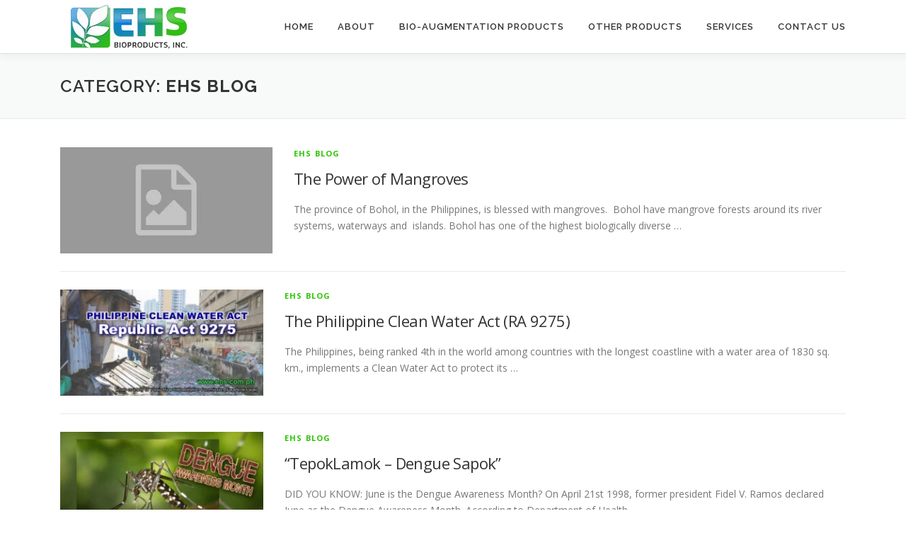

--- FILE ---
content_type: text/html; charset=UTF-8
request_url: https://ehs.com.ph/?cat=3
body_size: 7905
content:
<!DOCTYPE html>
<html lang="en-US">
<head>
<meta charset="UTF-8">
<meta name="viewport" content="width=device-width, initial-scale=1">
<link rel="profile" href="http://gmpg.org/xfn/11">
<title>EHS Blog &#8211; EHS Bioproducts Inc.</title>
<link rel='dns-prefetch' href='//fonts.googleapis.com' />
<link rel='dns-prefetch' href='//s.w.org' />
<link rel="alternate" type="application/rss+xml" title="EHS Bioproducts Inc. &raquo; Feed" href="https://ehs.com.ph" />
<link rel="alternate" type="application/rss+xml" title="EHS Bioproducts Inc. &raquo; Comments Feed" href="https://ehs.com.ph/?feed=comments-rss2" />
<link rel="alternate" type="application/rss+xml" title="EHS Bioproducts Inc. &raquo; EHS Blog Category Feed" href="https://ehs.com.ph/?feed=rss2&#038;cat=3" />
		<script type="text/javascript">
			window._wpemojiSettings = {"baseUrl":"https:\/\/s.w.org\/images\/core\/emoji\/13.0.0\/72x72\/","ext":".png","svgUrl":"https:\/\/s.w.org\/images\/core\/emoji\/13.0.0\/svg\/","svgExt":".svg","source":{"concatemoji":"https:\/\/ehs.com.ph\/wp-includes\/js\/wp-emoji-release.min.js?ver=5.5.17"}};
			!function(e,a,t){var n,r,o,i=a.createElement("canvas"),p=i.getContext&&i.getContext("2d");function s(e,t){var a=String.fromCharCode;p.clearRect(0,0,i.width,i.height),p.fillText(a.apply(this,e),0,0);e=i.toDataURL();return p.clearRect(0,0,i.width,i.height),p.fillText(a.apply(this,t),0,0),e===i.toDataURL()}function c(e){var t=a.createElement("script");t.src=e,t.defer=t.type="text/javascript",a.getElementsByTagName("head")[0].appendChild(t)}for(o=Array("flag","emoji"),t.supports={everything:!0,everythingExceptFlag:!0},r=0;r<o.length;r++)t.supports[o[r]]=function(e){if(!p||!p.fillText)return!1;switch(p.textBaseline="top",p.font="600 32px Arial",e){case"flag":return s([127987,65039,8205,9895,65039],[127987,65039,8203,9895,65039])?!1:!s([55356,56826,55356,56819],[55356,56826,8203,55356,56819])&&!s([55356,57332,56128,56423,56128,56418,56128,56421,56128,56430,56128,56423,56128,56447],[55356,57332,8203,56128,56423,8203,56128,56418,8203,56128,56421,8203,56128,56430,8203,56128,56423,8203,56128,56447]);case"emoji":return!s([55357,56424,8205,55356,57212],[55357,56424,8203,55356,57212])}return!1}(o[r]),t.supports.everything=t.supports.everything&&t.supports[o[r]],"flag"!==o[r]&&(t.supports.everythingExceptFlag=t.supports.everythingExceptFlag&&t.supports[o[r]]);t.supports.everythingExceptFlag=t.supports.everythingExceptFlag&&!t.supports.flag,t.DOMReady=!1,t.readyCallback=function(){t.DOMReady=!0},t.supports.everything||(n=function(){t.readyCallback()},a.addEventListener?(a.addEventListener("DOMContentLoaded",n,!1),e.addEventListener("load",n,!1)):(e.attachEvent("onload",n),a.attachEvent("onreadystatechange",function(){"complete"===a.readyState&&t.readyCallback()})),(n=t.source||{}).concatemoji?c(n.concatemoji):n.wpemoji&&n.twemoji&&(c(n.twemoji),c(n.wpemoji)))}(window,document,window._wpemojiSettings);
		</script>
		<style type="text/css">
img.wp-smiley,
img.emoji {
	display: inline !important;
	border: none !important;
	box-shadow: none !important;
	height: 1em !important;
	width: 1em !important;
	margin: 0 .07em !important;
	vertical-align: -0.1em !important;
	background: none !important;
	padding: 0 !important;
}
</style>
	<link rel='stylesheet' id='litespeed-cache-dummy-css'  href='https://ehs.com.ph/wp-content/plugins/litespeed-cache/assets/css/litespeed-dummy.css?ver=5.5.17' type='text/css' media='all' />
<link rel='stylesheet' id='wp-block-library-css'  href='https://ehs.com.ph/wp-includes/css/dist/block-library/style.min.css?ver=5.5.17' type='text/css' media='all' />
<link rel='stylesheet' id='onepress-fonts-css'  href='https://fonts.googleapis.com/css?family=Raleway%3A400%2C500%2C600%2C700%2C300%2C100%2C800%2C900%7COpen+Sans%3A400%2C300%2C300italic%2C400italic%2C600%2C600italic%2C700%2C700italic&#038;subset=latin%2Clatin-ext&#038;ver=2.2.5' type='text/css' media='all' />
<link rel='stylesheet' id='onepress-animate-css'  href='https://ehs.com.ph/wp-content/themes/onepress/assets/css/animate.min.css?ver=2.2.5' type='text/css' media='all' />
<link rel='stylesheet' id='onepress-fa-css'  href='https://ehs.com.ph/wp-content/themes/onepress/assets/css/font-awesome.min.css?ver=4.7.0' type='text/css' media='all' />
<link rel='stylesheet' id='onepress-bootstrap-css'  href='https://ehs.com.ph/wp-content/themes/onepress/assets/css/bootstrap.min.css?ver=2.2.5' type='text/css' media='all' />
<link rel='stylesheet' id='onepress-style-css'  href='https://ehs.com.ph/wp-content/themes/onepress/style.css?ver=5.5.17' type='text/css' media='all' />
<style id='onepress-style-inline-css' type='text/css'>
#main .video-section section.hero-slideshow-wrapper{background:transparent}.hero-slideshow-wrapper:after{position:absolute;top:0px;left:0px;width:100%;height:100%;background-color:rgba(0,0,0,0);display:block;content:""}.body-desktop .parallax-hero .hero-slideshow-wrapper:after{display:none!important}#parallax-hero>.parallax-bg::before{background-color:rgba(0,0,0,0);opacity:1}.body-desktop .parallax-hero .hero-slideshow-wrapper:after{display:none!important}a,.screen-reader-text:hover,.screen-reader-text:active,.screen-reader-text:focus,.header-social a,.onepress-menu a:hover,.onepress-menu ul li a:hover,.onepress-menu li.onepress-current-item>a,.onepress-menu ul li.current-menu-item>a,.onepress-menu>li a.menu-actived,.onepress-menu.onepress-menu-mobile li.onepress-current-item>a,.site-footer a,.site-footer .footer-social a:hover,.site-footer .btt a:hover,.highlight,#comments .comment .comment-wrapper .comment-meta .comment-time:hover,#comments .comment .comment-wrapper .comment-meta .comment-reply-link:hover,#comments .comment .comment-wrapper .comment-meta .comment-edit-link:hover,.btn-theme-primary-outline,.sidebar .widget a:hover,.section-services .service-item .service-image i,.counter_item .counter__number,.team-member .member-thumb .member-profile a:hover,.icon-background-default{color:#2cc401}input[type="reset"],input[type="submit"],input[type="submit"],input[type="reset"]:hover,input[type="submit"]:hover,input[type="submit"]:hover .nav-links a:hover,.btn-theme-primary,.btn-theme-primary-outline:hover,.section-testimonials .card-theme-primary,.woocommerce #respond input#submit,.woocommerce a.button,.woocommerce button.button,.woocommerce input.button,.woocommerce button.button.alt,.pirate-forms-submit-button,.pirate-forms-submit-button:hover,input[type="reset"],input[type="submit"],input[type="submit"],.pirate-forms-submit-button,.contact-form div.wpforms-container-full .wpforms-form .wpforms-submit,.contact-form div.wpforms-container-full .wpforms-form .wpforms-submit:hover,.nav-links a:hover,.nav-links a.current,.nav-links .page-numbers:hover,.nav-links .page-numbers.current{background:#2cc401}.btn-theme-primary-outline,.btn-theme-primary-outline:hover,.pricing__item:hover,.section-testimonials .card-theme-primary,.entry-content blockquote{border-color:#2cc401}.feature-item:hover .icon-background-default{color:#b5b5b5}#footer-widgets{}.gallery-carousel .g-item{padding:0px 1px}.gallery-carousel{margin-left:-1px;margin-right:-1px}.gallery-grid .g-item,.gallery-masonry .g-item .inner{padding:1px}.gallery-grid,.gallery-masonry{margin:-1px}
</style>
<link rel='stylesheet' id='onepress-gallery-lightgallery-css'  href='https://ehs.com.ph/wp-content/themes/onepress/assets/css/lightgallery.css?ver=5.5.17' type='text/css' media='all' />
<script type='text/javascript' src='https://ehs.com.ph/wp-includes/js/jquery/jquery.js?ver=1.12.4-wp' id='jquery-core-js'></script>
<link rel="https://api.w.org/" href="https://ehs.com.ph/index.php?rest_route=/" /><link rel="alternate" type="application/json" href="https://ehs.com.ph/index.php?rest_route=/wp/v2/categories/3" /><link rel="EditURI" type="application/rsd+xml" title="RSD" href="https://ehs.com.ph/xmlrpc.php?rsd" />
<link rel="wlwmanifest" type="application/wlwmanifest+xml" href="https://ehs.com.ph/wp-includes/wlwmanifest.xml" /> 
<meta name="generator" content="WordPress 5.5.17" />
<style type="text/css">.recentcomments a{display:inline !important;padding:0 !important;margin:0 !important;}</style><link rel="icon" href="https://ehs.com.ph/wp-content/uploads/2020/03/cropped-ehs-logo-mini-1-3-32x32.png" sizes="32x32" />
<link rel="icon" href="https://ehs.com.ph/wp-content/uploads/2020/03/cropped-ehs-logo-mini-1-3-192x192.png" sizes="192x192" />
<link rel="apple-touch-icon" href="https://ehs.com.ph/wp-content/uploads/2020/03/cropped-ehs-logo-mini-1-3-180x180.png" />
<meta name="msapplication-TileImage" content="https://ehs.com.ph/wp-content/uploads/2020/03/cropped-ehs-logo-mini-1-3-270x270.png" />
</head>

<body class="archive category category-ehsblog category-3 wp-custom-logo">
<div id="page" class="hfeed site">
	<a class="skip-link screen-reader-text" href="#content">Skip to content</a>
	<div id="header-section" class="h-on-top no-transparent">		<header id="masthead" class="site-header header-contained is-sticky no-scroll no-t h-on-top" role="banner">
			<div class="container">
				<div class="site-branding">
				<div class="site-brand-inner has-logo-img"><div class="site-logo-div"><a href="https://ehs.com.ph/" class="custom-logo-link  no-t-logo" rel="home" itemprop="url"><img width="194" height="67" src="https://ehs.com.ph/wp-content/uploads/2020/03/cropped-ehs-logo-mini-1-2.png" class="custom-logo" alt="EHS Bioproducts Inc." loading="lazy" itemprop="logo" srcset="https://ehs.com.ph/wp-content/uploads/2020/03/ehs-logo-mini-1.png 2x" /></a></div></div>				</div>
				<div class="header-right-wrapper">
					<a href="#0" id="nav-toggle">Menu<span></span></a>
					<nav id="site-navigation" class="main-navigation" role="navigation">
						<ul class="onepress-menu">
							<li id="menu-item-1431" class="menu-item menu-item-type-custom menu-item-object-custom menu-item-home menu-item-1431"><a href="https://ehs.com.ph">Home</a></li>
<li id="menu-item-6" class="menu-item menu-item-type-custom menu-item-object-custom menu-item-6"><a href="https://www.ehs.com.ph/#abt">About</a></li>
<li id="menu-item-1432" class="menu-item menu-item-type-custom menu-item-object-custom menu-item-has-children menu-item-1432"><a href="#">Bio-augmentation Products</a>
<ul class="sub-menu">
	<li id="menu-item-1745" class="menu-item menu-item-type-post_type menu-item-object-page menu-item-1745"><a href="https://ehs.com.ph/?page_id=1476">Ecogen for Solid Waste</a></li>
	<li id="menu-item-1746" class="menu-item menu-item-type-post_type menu-item-object-page menu-item-1746"><a href="https://ehs.com.ph/?page_id=1470">Ecogen for Waste Water</a></li>
	<li id="menu-item-1748" class="menu-item menu-item-type-post_type menu-item-object-page menu-item-1748"><a href="https://ehs.com.ph/?page_id=1704">Makro Organics</a></li>
</ul>
</li>
<li id="menu-item-1433" class="menu-item menu-item-type-custom menu-item-object-custom menu-item-has-children menu-item-1433"><a href="#">Other Products</a>
<ul class="sub-menu">
	<li id="menu-item-1744" class="menu-item menu-item-type-post_type menu-item-object-page menu-item-1744"><a href="https://ehs.com.ph/?page_id=1543">Chemicals</a></li>
	<li id="menu-item-1747" class="menu-item menu-item-type-post_type menu-item-object-page menu-item-1747"><a href="https://ehs.com.ph/?page_id=1630">Equipment</a></li>
	<li id="menu-item-1435" class="menu-item menu-item-type-custom menu-item-object-custom menu-item-1435"><a href="http://www.deltaplus.eu">PPE</a></li>
</ul>
</li>
<li id="menu-item-1434" class="menu-item menu-item-type-custom menu-item-object-custom menu-item-1434"><a href="https://www.ehs.com.ph/#svc">Services</a></li>
<li id="menu-item-1890" class="menu-item menu-item-type-post_type menu-item-object-page menu-item-1890"><a href="https://ehs.com.ph/?page_id=1498">Contact Us</a></li>
						</ul>
					</nav>
					<!-- #site-navigation -->
				</div>
			</div>
		</header><!-- #masthead -->
		</div>
	<div id="content" class="site-content">

		<div class="page-header">
			<div class="container">
				<h1 class="page-title">Category: <span>EHS Blog</span></h1>							</div>
		</div>

		
		<div id="content-inside" class="container no-sidebar">
			<div id="primary" class="content-area">
				<main id="main" class="site-main" role="main">

				
										
						<article id="post-1696" class="list-article clearfix post-1696 post type-post status-publish format-standard hentry category-ehsblog tag-bohol tag-coast tag-coastal-erosion tag-mangroves tag-philippines">
		<div class="list-article-thumb">
		<a href="https://ehs.com.ph/?p=1696">
			<img alt="" src="https://ehs.com.ph/wp-content/themes/onepress/assets/images/placholder2.png">		</a>
	</div>
	
	<div class="list-article-content">
					<div class="list-article-meta">
				<a href="https://ehs.com.ph/?cat=3" rel="category">EHS Blog</a>			</div>
						<header class="entry-header">
			<h2 class="entry-title"><a href="https://ehs.com.ph/?p=1696" rel="bookmark">The Power of Mangroves</a></h2>		</header><!-- .entry-header -->
						<div class="entry-excerpt">
			<p>The province of Bohol, in the Philippines, is blessed with mangroves.&nbsp; Bohol have mangrove forests around its river systems, waterways and&nbsp; islands. Bohol has one of the highest biologically diverse &#8230;</p>
		</div><!-- .entry-content -->
					</div>

</article><!-- #post-## -->

					
						<article id="post-1693" class="list-article clearfix post-1693 post type-post status-publish format-standard has-post-thumbnail hentry category-ehsblog tag-clean-water-act tag-ra9275">
		<div class="list-article-thumb">
		<a href="https://ehs.com.ph/?p=1693">
			<img width="287" height="150" src="https://ehs.com.ph/wp-content/uploads/2020/07/Clean-Water-Act1.jpg" class="attachment-onepress-blog-small size-onepress-blog-small wp-post-image" alt="" loading="lazy" srcset="https://ehs.com.ph/wp-content/uploads/2020/07/Clean-Water-Act1.jpg 1200w, https://ehs.com.ph/wp-content/uploads/2020/07/Clean-Water-Act1-300x157.jpg 300w, https://ehs.com.ph/wp-content/uploads/2020/07/Clean-Water-Act1-1024x536.jpg 1024w, https://ehs.com.ph/wp-content/uploads/2020/07/Clean-Water-Act1-768x402.jpg 768w" sizes="(max-width: 287px) 100vw, 287px" />		</a>
	</div>
	
	<div class="list-article-content">
					<div class="list-article-meta">
				<a href="https://ehs.com.ph/?cat=3" rel="category">EHS Blog</a>			</div>
						<header class="entry-header">
			<h2 class="entry-title"><a href="https://ehs.com.ph/?p=1693" rel="bookmark">The Philippine Clean Water Act (RA 9275)</a></h2>		</header><!-- .entry-header -->
						<div class="entry-excerpt">
			<p>The Philippines, being ranked 4th in the world among countries with the longest coastline with a water area of 1830 sq. km., implements a Clean Water Act to protect its &#8230;</p>
		</div><!-- .entry-content -->
					</div>

</article><!-- #post-## -->

					
						<article id="post-1690" class="list-article clearfix post-1690 post type-post status-publish format-standard has-post-thumbnail hentry category-ehsblog tag-dengue tag-dengue-awareness tag-lamok tag-mosquito">
		<div class="list-article-thumb">
		<a href="https://ehs.com.ph/?p=1690">
			<img width="287" height="150" src="https://ehs.com.ph/wp-content/uploads/2020/07/dengue-awareness1.jpg" class="attachment-onepress-blog-small size-onepress-blog-small wp-post-image" alt="" loading="lazy" srcset="https://ehs.com.ph/wp-content/uploads/2020/07/dengue-awareness1.jpg 1200w, https://ehs.com.ph/wp-content/uploads/2020/07/dengue-awareness1-300x157.jpg 300w, https://ehs.com.ph/wp-content/uploads/2020/07/dengue-awareness1-1024x536.jpg 1024w, https://ehs.com.ph/wp-content/uploads/2020/07/dengue-awareness1-768x402.jpg 768w" sizes="(max-width: 287px) 100vw, 287px" />		</a>
	</div>
	
	<div class="list-article-content">
					<div class="list-article-meta">
				<a href="https://ehs.com.ph/?cat=3" rel="category">EHS Blog</a>			</div>
						<header class="entry-header">
			<h2 class="entry-title"><a href="https://ehs.com.ph/?p=1690" rel="bookmark">“TepokLamok – Dengue Sapok”</a></h2>		</header><!-- .entry-header -->
						<div class="entry-excerpt">
			<p>DID YOU KNOW: June is the Dengue Awareness Month? On April 21st 1998, former president Fidel V. Ramos declared June as the Dengue Awareness Month. According to Department of Health &#8230;</p>
		</div><!-- .entry-content -->
					</div>

</article><!-- #post-## -->

					
						<article id="post-1687" class="list-article clearfix post-1687 post type-post status-publish format-standard has-post-thumbnail hentry category-ehsblog tag-ecological-solid-waste-management-act tag-ra9003 tag-republic-act-9003 tag-solid-waste-management">
		<div class="list-article-thumb">
		<a href="https://ehs.com.ph/?p=1687">
			<img width="287" height="150" src="https://ehs.com.ph/wp-content/uploads/2020/07/RA9003a.jpg" class="attachment-onepress-blog-small size-onepress-blog-small wp-post-image" alt="" loading="lazy" srcset="https://ehs.com.ph/wp-content/uploads/2020/07/RA9003a.jpg 1200w, https://ehs.com.ph/wp-content/uploads/2020/07/RA9003a-300x157.jpg 300w, https://ehs.com.ph/wp-content/uploads/2020/07/RA9003a-1024x536.jpg 1024w, https://ehs.com.ph/wp-content/uploads/2020/07/RA9003a-768x402.jpg 768w" sizes="(max-width: 287px) 100vw, 287px" />		</a>
	</div>
	
	<div class="list-article-content">
					<div class="list-article-meta">
				<a href="https://ehs.com.ph/?cat=3" rel="category">EHS Blog</a>			</div>
						<header class="entry-header">
			<h2 class="entry-title"><a href="https://ehs.com.ph/?p=1687" rel="bookmark">RA9003 &#8211; Top 5 Things you need to know about the ECOLOGICAL SOLID WASTE MANAGEMENT ACT</a></h2>		</header><!-- .entry-header -->
						<div class="entry-excerpt">
			<p>There is a law that promotes environmental protection and public health that is already in effect for 18 years.&nbsp; It is Republic 9003 or the Ecological Solid Waste Management Act.&nbsp; &#8230;</p>
		</div><!-- .entry-content -->
					</div>

</article><!-- #post-## -->

					
						<article id="post-1683" class="list-article clearfix post-1683 post type-post status-publish format-standard has-post-thumbnail hentry category-ehsblog tag-baseco tag-baseco-beach tag-cleanup tag-coast tag-coastal-cleanup tag-pasig-river">
		<div class="list-article-thumb">
		<a href="https://ehs.com.ph/?p=1683">
			<img width="287" height="150" src="https://ehs.com.ph/wp-content/uploads/2020/07/Baseco-Beach-Clean-Up.jpg" class="attachment-onepress-blog-small size-onepress-blog-small wp-post-image" alt="" loading="lazy" srcset="https://ehs.com.ph/wp-content/uploads/2020/07/Baseco-Beach-Clean-Up.jpg 1200w, https://ehs.com.ph/wp-content/uploads/2020/07/Baseco-Beach-Clean-Up-300x157.jpg 300w, https://ehs.com.ph/wp-content/uploads/2020/07/Baseco-Beach-Clean-Up-1024x536.jpg 1024w, https://ehs.com.ph/wp-content/uploads/2020/07/Baseco-Beach-Clean-Up-768x402.jpg 768w" sizes="(max-width: 287px) 100vw, 287px" />		</a>
	</div>
	
	<div class="list-article-content">
					<div class="list-article-meta">
				<a href="https://ehs.com.ph/?cat=3" rel="category">EHS Blog</a>			</div>
						<header class="entry-header">
			<h2 class="entry-title"><a href="https://ehs.com.ph/?p=1683" rel="bookmark">PASIG RIVER REHABILITATION COMISSION LEADING THE BASECO BEACH CLEAN UP 2019</a></h2>		</header><!-- .entry-header -->
						<div class="entry-excerpt">
			<p>Last October 2018, the Pasig River Rehabilitation Commission (PRRC) received International Recognition for their efforts in reviving the Pasig River. The Pasig River was declared biologically dead in the 90’s.&nbsp; &#8230;</p>
		</div><!-- .entry-content -->
					</div>

</article><!-- #post-## -->

					
						<article id="post-1680" class="list-article clearfix post-1680 post type-post status-publish format-standard has-post-thumbnail hentry category-ehsblog tag-plastic-ban tag-plastic-waste">
		<div class="list-article-thumb">
		<a href="https://ehs.com.ph/?p=1680">
			<img width="287" height="150" src="https://ehs.com.ph/wp-content/uploads/2020/07/Plasticban.jpg" class="attachment-onepress-blog-small size-onepress-blog-small wp-post-image" alt="" loading="lazy" srcset="https://ehs.com.ph/wp-content/uploads/2020/07/Plasticban.jpg 1200w, https://ehs.com.ph/wp-content/uploads/2020/07/Plasticban-300x157.jpg 300w, https://ehs.com.ph/wp-content/uploads/2020/07/Plasticban-1024x536.jpg 1024w, https://ehs.com.ph/wp-content/uploads/2020/07/Plasticban-768x402.jpg 768w" sizes="(max-width: 287px) 100vw, 287px" />		</a>
	</div>
	
	<div class="list-article-content">
					<div class="list-article-meta">
				<a href="https://ehs.com.ph/?cat=3" rel="category">EHS Blog</a>			</div>
						<header class="entry-header">
			<h2 class="entry-title"><a href="https://ehs.com.ph/?p=1680" rel="bookmark">PLACES IN THE PHILIPPINES WHERE PLASTICS AND SIMILAR MATERIALS ARE BANNED</a></h2>		</header><!-- .entry-header -->
						<div class="entry-excerpt">
			<p>(The effects of plastic wastes) PLASTICS &nbsp;have been an alternative to bottles, baskets, ceramics, cartons and papers, since they are more durable.&nbsp; However, their durability also poses a lot of &#8230;</p>
		</div><!-- .entry-content -->
					</div>

</article><!-- #post-## -->

					
						<article id="post-1678" class="list-article clearfix post-1678 post type-post status-publish format-standard has-post-thumbnail hentry category-ehsblog tag-coastal-clean-up tag-coastal-clean-up-month tag-september">
		<div class="list-article-thumb">
		<a href="https://ehs.com.ph/?p=1678">
			<img width="287" height="150" src="https://ehs.com.ph/wp-content/uploads/2020/07/Intl-Coastal-Cleanup.jpg" class="attachment-onepress-blog-small size-onepress-blog-small wp-post-image" alt="" loading="lazy" srcset="https://ehs.com.ph/wp-content/uploads/2020/07/Intl-Coastal-Cleanup.jpg 1200w, https://ehs.com.ph/wp-content/uploads/2020/07/Intl-Coastal-Cleanup-300x157.jpg 300w, https://ehs.com.ph/wp-content/uploads/2020/07/Intl-Coastal-Cleanup-1024x536.jpg 1024w, https://ehs.com.ph/wp-content/uploads/2020/07/Intl-Coastal-Cleanup-768x402.jpg 768w" sizes="(max-width: 287px) 100vw, 287px" />		</a>
	</div>
	
	<div class="list-article-content">
					<div class="list-article-meta">
				<a href="https://ehs.com.ph/?cat=3" rel="category">EHS Blog</a>			</div>
						<header class="entry-header">
			<h2 class="entry-title"><a href="https://ehs.com.ph/?p=1678" rel="bookmark">INTERNATIONAL COASTAL CLEAN-UP MONTH</a></h2>		</header><!-- .entry-header -->
						<div class="entry-excerpt">
			<p>Presidential Proclamation No. 470 declares the third Sunday of September of each year as the International Coastal Clean-Up (ICC) Day in observance of the Global Coastal Clean-up celebrations. ICC is &#8230;</p>
		</div><!-- .entry-content -->
					</div>

</article><!-- #post-## -->

					
						<article id="post-1675" class="list-article clearfix post-1675 post type-post status-publish format-standard has-post-thumbnail hentry category-ehsblog tag-angat tag-metro-manial-water-crisis-2019 tag-water-crisis">
		<div class="list-article-thumb">
		<a href="https://ehs.com.ph/?p=1675">
			<img width="287" height="150" src="https://ehs.com.ph/wp-content/uploads/2020/07/Angat-2019a.jpg" class="attachment-onepress-blog-small size-onepress-blog-small wp-post-image" alt="" loading="lazy" srcset="https://ehs.com.ph/wp-content/uploads/2020/07/Angat-2019a.jpg 1200w, https://ehs.com.ph/wp-content/uploads/2020/07/Angat-2019a-300x157.jpg 300w, https://ehs.com.ph/wp-content/uploads/2020/07/Angat-2019a-1024x536.jpg 1024w, https://ehs.com.ph/wp-content/uploads/2020/07/Angat-2019a-768x402.jpg 768w" sizes="(max-width: 287px) 100vw, 287px" />		</a>
	</div>
	
	<div class="list-article-content">
					<div class="list-article-meta">
				<a href="https://ehs.com.ph/?cat=3" rel="category">EHS Blog</a>			</div>
						<header class="entry-header">
			<h2 class="entry-title"><a href="https://ehs.com.ph/?p=1675" rel="bookmark">ANGAT DAM 2019 and the Metro Manila Water Crisis</a></h2>		</header><!-- .entry-header -->
						<div class="entry-excerpt">
			<p>THE DAM Last June 22, 2019, Angat Dam Water Level dropped to its critical mark of 160M.&nbsp; The last time Angat Dam reached its critical level of 157.57M was July &#8230;</p>
		</div><!-- .entry-content -->
					</div>

</article><!-- #post-## -->

					
						<article id="post-1672" class="list-article clearfix post-1672 post type-post status-publish format-standard has-post-thumbnail hentry category-ehsblog tag-5r tag-recover tag-recycle tag-reduce tag-refuse tag-reuse tag-wate-management">
		<div class="list-article-thumb">
		<a href="https://ehs.com.ph/?p=1672">
			<img width="287" height="150" src="https://ehs.com.ph/wp-content/uploads/2020/07/5Rs-of-waste-management1.jpg" class="attachment-onepress-blog-small size-onepress-blog-small wp-post-image" alt="" loading="lazy" srcset="https://ehs.com.ph/wp-content/uploads/2020/07/5Rs-of-waste-management1.jpg 1200w, https://ehs.com.ph/wp-content/uploads/2020/07/5Rs-of-waste-management1-300x157.jpg 300w, https://ehs.com.ph/wp-content/uploads/2020/07/5Rs-of-waste-management1-1024x536.jpg 1024w, https://ehs.com.ph/wp-content/uploads/2020/07/5Rs-of-waste-management1-768x402.jpg 768w" sizes="(max-width: 287px) 100vw, 287px" />		</a>
	</div>
	
	<div class="list-article-content">
					<div class="list-article-meta">
				<a href="https://ehs.com.ph/?cat=3" rel="category">EHS Blog</a>			</div>
						<header class="entry-header">
			<h2 class="entry-title"><a href="https://ehs.com.ph/?p=1672" rel="bookmark">5Rs – Hierarchy of Waste Management</a></h2>		</header><!-- .entry-header -->
						<div class="entry-excerpt">
			<p>In order to manage our waste, we need to understand the hierarchy of waste management.&nbsp; We can summarize these as the 5Rs of Waste Management. Refuse – In order to &#8230;</p>
		</div><!-- .entry-content -->
					</div>

</article><!-- #post-## -->

					
						<article id="post-1742" class="list-article clearfix post-1742 post type-post status-publish format-standard has-post-thumbnail hentry category-ehsblog">
		<div class="list-article-thumb">
		<a href="https://ehs.com.ph/?p=1742">
			<img width="287" height="150" src="https://ehs.com.ph/wp-content/uploads/2020/09/hospitality-2018.jpg" class="attachment-onepress-blog-small size-onepress-blog-small wp-post-image" alt="" loading="lazy" srcset="https://ehs.com.ph/wp-content/uploads/2020/09/hospitality-2018.jpg 1200w, https://ehs.com.ph/wp-content/uploads/2020/09/hospitality-2018-300x157.jpg 300w, https://ehs.com.ph/wp-content/uploads/2020/09/hospitality-2018-1024x536.jpg 1024w, https://ehs.com.ph/wp-content/uploads/2020/09/hospitality-2018-768x402.jpg 768w" sizes="(max-width: 287px) 100vw, 287px" />		</a>
	</div>
	
	<div class="list-article-content">
					<div class="list-article-meta">
				<a href="https://ehs.com.ph/?cat=3" rel="category">EHS Blog</a>			</div>
						<header class="entry-header">
			<h2 class="entry-title"><a href="https://ehs.com.ph/?p=1742" rel="bookmark">Let’s look at Significant Parameters: Hotels, motels, resorts, dormitories and other accommodations</a></h2>		</header><!-- .entry-header -->
						<div class="entry-excerpt">
			<p>Under DENR Administrative Order No. 2016-08, significant effluent quality parameters are parameters specific to the processes of an establishment. For Hotels, motels, resorts, dormitories and other accommodation services, the significant &#8230;</p>
		</div><!-- .entry-content -->
					</div>

</article><!-- #post-## -->

					
					
	<nav class="navigation posts-navigation" role="navigation" aria-label="Posts">
		<h2 class="screen-reader-text">Posts navigation</h2>
		<div class="nav-links"><div class="nav-previous"><a href="https://ehs.com.ph/?cat=3&#038;paged=2" >Older posts</a></div></div>
	</nav>
				
				</main><!-- #main -->
			</div><!-- #primary -->

            
		</div><!--#content-inside -->
	</div><!-- #content -->

    <footer id="colophon" class="site-footer" role="contentinfo">
        		

        <!-- .site-info -->

    </footer><!-- #colophon -->
    </div><!-- #page -->


<script type='text/javascript' src='https://ehs.com.ph/wp-content/themes/onepress/assets/js/plugins.js?ver=2.2.5' id='onepress-js-plugins-js'></script>
<script type='text/javascript' src='https://ehs.com.ph/wp-content/themes/onepress/assets/js/bootstrap.min.js?ver=2.2.5' id='onepress-js-bootstrap-js'></script>
<script type='text/javascript' id='onepress-theme-js-extra'>
/* <![CDATA[ */
var onepress_js_settings = {"onepress_disable_animation":"","onepress_disable_sticky_header":"","onepress_vertical_align_menu":"","hero_animation":"flipInX","hero_speed":"5000","hero_fade":"750","hero_duration":"5000","hero_disable_preload":"","is_home":"","gallery_enable":"","is_rtl":""};
/* ]]> */
</script>
<script type='text/javascript' src='https://ehs.com.ph/wp-content/themes/onepress/assets/js/theme.js?ver=2.2.5' id='onepress-theme-js'></script>
<script type='text/javascript' src='https://ehs.com.ph/wp-includes/js/wp-embed.min.js?ver=5.5.17' id='wp-embed-js'></script>

</body>
</html>





<!-- Page cached by LiteSpeed Cache 7.6.2 on 2026-01-20 17:45:30 -->